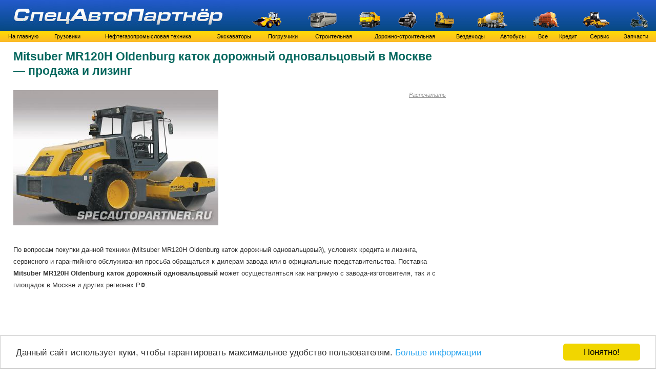

--- FILE ---
content_type: text/html; charset=utf-8
request_url: https://www.specautopartner.ru/tehnika/opisanie/mitsuber-mr120h-oldenburg/
body_size: 5487
content:
<!DOCTYPE HTML PUBLIC "-//W3C//DTD HTML 4.01//EN" "http://www.w3.org/TR/html4/strict.dtd">
<html>
<head>
	<title>Mitsuber MR120H Oldenburg каток дорожный одновальцовый («СпецАвтоПартнёр»: автомобили, строительная спецтехника (Россия, Москва))</title>
	<meta http-equiv="content-type" content="text/html; charset=utf-8">
	<meta http-equiv="Last-Modified" content="Thu, 23 May 2013 12:39:31 GMT">
	<meta name="robots" content="index, follow">
	<meta name="keywords" content="Mitsuber MR120H Oldenburg каток дорожный одновальцовый «СпецАвтоПартнёр»: автомобили, строительная спецтехника (Россия, Москва)">
	<link rel="stylesheet" type="text/css" href="/iface/general.css">
	<link rel="shortcut icon" href="/favicon.ico" type="image/x-icon">
<!-- Begin Cookie Consent plugin by Silktide - http://silktide.com/cookieconsent -->
<script type="text/javascript">
    window.cookieconsent_options = {"message":"Данный сайт использует куки, чтобы гарантировать максимальное удобство пользователям.","dismiss":"Понятно!","learnMore":"Больше информации","link":"/policies.html","theme":"light-bottom"};
</script>
<script type="text/javascript" src="//cdnjs.cloudflare.com/ajax/libs/cookieconsent2/1.0.9/cookieconsent.min.js"></script>
<!-- End Cookie Consent plugin -->
</head>
<body>
<div class="site-top"><div class="header">
	<table class="header-top"><tr>
		<td class="site-logo"><a href="/" title="Главная страница"><img src="/iface/top.jpg" width="466" height="61" border="0" alt="СпецАвтоПартнёр" title="СпецАвтоПартнёр"></a></td>
		<td>
			<p class="header-t1"><?print($rezult_out["top_title"]);?></p>
			<table class="topgfx" cellspacing="0"><tr>
				<td><a href="/tehnika/kategoriya/78/"><img src="/iface/top/loader.gif" width="57" height="32" alt="Погрузчики" title="Погрузчики"></a></td>
				<td><a href="/tehnika/razdel/buses/"><img src="/iface/top/bus.gif" width="56" height="32" alt="Автобусы" title="Автобусы"></a></td>
				<td><a href="/tehnika/razdel/trucks/"><img src="/iface/top/truck.gif" width="41" height="32" alt="Грузовые автомобили" title="Грузовые автомобили"></a></td>
				<td><a href="/tehnika/razdel/cars/"><img src="/iface/top/car.gif" width="36" height="32" alt="Легковые автомобили" title="Легковые автомобили"></a></td>
				<td><a href="/tehnika/kategoriya/76/"><img src="/iface/top/excavator.gif" width="39" height="32" alt="Землеройная техника" title="Землеройная техника"></a></td>
				<td><a href="/tehnika/kategoriya/66/"><img src="/iface/top/mixer.gif" width="59" height="32" alt="Строительная техника" title="Строительная техника"></a></td>
				<td><a href="/tehnika/kategoriya/86/"><img src="/iface/top/pwt.gif" width="50" height="32" alt="Коммунальная техника" title="Коммунальная техника"></a></td>
				<td><a href="/tehnika/kategoriya/71/"><img src="/iface/top/roller.gif" width="52" height="32" alt="Дорожно-строительная спецтехника" title="Дорожно-строительная спецтехника"></a></td>
				<td><a href="/tehnika/razdel/moto/"><img src="/iface/top/scooter.gif" width="34" height="32" alt="Мотоциклы, скутеры, квадроциклы" title="Мотоциклы, скутеры, квадроциклы"></a></td>
			</tr></table>
		</td>
	</tr></table>
	<table class="mmenu" cellspacing="0"><tr>
		<td><a href="/" title="Перейти на главную страницу">На&nbsp;главную</a></td>
		<td><a href="/tehnika/razdel/trucks/" title="Грузовики">Грузовики</a></td>
		<td><a href="/tehnika/kategoriya/55/" title="Нефтегазопромысловая техника">Нефтегазопромысловая техника</a></td>
		<td><a href="/tehnika/kategoriya/76/" title="Экскаваторы">Экскаваторы</a></td>
		<td><a href="/tehnika/kategoriya/75/" title="Погрузчики">Погрузчики</a></td>
		<td><a href="/tehnika/kategoriya/66/" title="Строительная техника">Строительная</a></td>
		<td><a href="/tehnika/kategoriya/71/" title="Дорожно-строительная техника">Дорожно-строительная</a></td>
		<td><a href="/tehnika/razdel/ccv/" title="Вездеходы">Вездеходы</a></td>
		<td><a href="/tehnika/razdel/buses/" title="Автобусы">Автобусы</a></td>
		<td><a href="/tehnika/" title="Каталог и цены">Все</a></td>
		<td><a href="/inform/stranica/credit/" title="Информация о кредите">Кредит</a></td>
		<td><a href="/inform/stranica/service/" title="Сервис">Сервис</a></td>
		<td><a href="/inform/stranica/parts-and-tyres/" title="Запчасти">Запчасти</a></td>
	</tr></table>
</div></div>
<div class="site-mid">
<table class="site-mid-layout" cellpadding="0" cellspacing="0"><tr><td class="site-midleft"><div class="cat-des"><h1>Mitsuber MR120H Oldenburg каток дорожный одновальцовый в Москве &mdash; продажа и лизинг</h1><table class="single-item-top"><tr><td class="item-image"><img src="/images/items/1394/mid/main.jpg.jpg" border="0" alt="Mitsuber MR120H Oldenburg каток дорожный одновальцовый" title="Mitsuber MR120H Oldenburg каток дорожный одновальцовый"></td><td class="item-top-right"><div class="printlink"><p><a href="#" title="Mitsuber MR120H Oldenburg каток дорожный одновальцовый" onclick="window.print();">Распечатать</a></p></div><div class="specittr"><script type="text/javascript"><!--
google_ad_client = "ca-pub-6038629931113382";
/* specautopartner.ru 250x250 */
google_ad_slot = "7707759833";
google_ad_width = 250;
google_ad_height = 250;
//-->
</script>
<script type="text/javascript" src="https://pagead2.googlesyndication.com/pagead/show_ads.js">
</script></div></td></tr></table><p class="des-adv">По вопросам покупки данной техники (Mitsuber MR120H Oldenburg каток дорожный одновальцовый), условиях кредита и лизинга, сервисного и гарантийного обслуживания просьба обращаться к дилерам завода или в официальные представительства. Поставка <strong>Mitsuber MR120H Oldenburg каток дорожный одновальцовый</strong> может осуществляться как напрямую с завода-изготовителя, так и с площадок в Москве и других регионах РФ.</p><div class="specits"><script type="text/javascript"><!--
google_ad_client = "ca-pub-6038629931113382";
/* specautopartner.ru 336x280 */
google_ad_slot = "1661226233";
google_ad_width = 336;
google_ad_height = 280;
//-->
</script>
<script type="text/javascript" src="https://pagead2.googlesyndication.com/pagead/show_ads.js">
</script></div><h2>Общее описание одновальцового катка Mitsuber MR120H Oldenburg</h2>

<p>Одновальцовые катки MITSUBER предназначены для послойного уплотнения предварительно спланированных насыпных грунтов и&nbsp;нижних слоев дорожных оснований из&nbsp;различных дорожно-строительных материалов. В&nbsp;качестве опционального оборудования могут устанавливаться: измеритель плотности, кулачковый валец, кулачковый бандаж, система пассивной безопасности оператора, кондиционер, обогреватель кабины, предпусковой подогреватель двигателя.</p>

<h2>Технические характеристики одновальцового катка Mitsuber MR120H Oldenburg</h2>

<table class="tchar">
<tr>
    <td class="tdti" colspan="2">Размеры</td>
</tr>
<tr>
    <td class="tdch trow1">Общая длина, мм</td>
    <td class="tdva trow1">5840</td>
</tr>
<tr>
    <td class="tdch trow2">Общая ширина, мм</td>
    <td class="tdva trow2">2300</td>
</tr>
<tr>
    <td class="tdch trow1">Общая высота, мм</td>
    <td class="tdva trow1">2996</td>
</tr>
<tr>
    <td class="tdch trow2">Колесная база, мм</td>
    <td class="tdva trow2">3012</td>
</tr>
<tr>
    <td class="tdch trow1">Радиус поворота внешний, мм</td>
    <td class="tdva trow1">6150</td>
</tr>
<tr>
    <td class="tdti" colspan="2">Основные технические данные</td>
</tr>
<tr>
    <td class="tdch trow1">Статическая линейная нагрузка, Н/см</td>
    <td class="tdva trow1">320</td>
</tr>
<tr>
    <td class="tdch trow2">Эксплуатационный вес, кг</td>
    <td class="tdva trow2">12000</td>
</tr>
<tr>
    <td class="tdch trow1">Скорость движения, км/ч</td>
    <td class="tdva trow1"><nobr>0 &mdash; 12</nobr></td>
</tr>
<tr>
    <td class="tdti" colspan="2">Параметры вибрации</td>
</tr>
<tr>
    <td class="tdch trow1">Частота, Гц</td>
    <td class="tdva trow1"><nobr>30 / 35</nobr></td>
</tr>
<tr>
    <td class="tdch trow2">Амплитуда, мм</td>
    <td class="tdva trow2"><nobr>0,9 / 1,8</nobr></td>
</tr>
</table>
<div class="cat-dgal"><h2>Фотографии Mitsuber MR120H Oldenburg каток дорожный одновальцовый</h2><a class="gal-imglink" href="https://www.specautopartner.ru/tehnika/opisanie/mitsuber-mr120h-oldenburg/galereya/mr-120-h.jpg/" title="Mitsuber MR120H Oldenburg каток дорожный одновальцовый Фото № 1"><img src="/images/items/1394/preview/mr-120-h.jpg.jpg" title="Mitsuber MR120H Oldenburg каток дорожный одновальцовый Фото № 1" alt="Mitsuber MR120H Oldenburg каток дорожный одновальцовый Фото № 1"></a> </div></div></td><td class="site-midright"><div class="specitr specitr1"><script type="text/javascript"><!--
google_ad_client = "ca-pub-6038629931113382";
/* specautopartner.ru 300x600 */
google_ad_slot = "6231026636";
google_ad_width = 300;
google_ad_height = 600;
//-->
</script>
<script type="text/javascript" src="https://pagead2.googlesyndication.com/pagead/show_ads.js">
</script></div><h3>Смотрите также</h3><table class="cat-rel-items"><tr><td class="item-sl item-image"><a href="https://www.specautopartner.ru/tehnika/opisanie/mitsuber-mrv190-oldenburg/" title="Описание Mitsuber MRV190 Oldenburg каток дорожный одновальцовый"><img src="/images/items/1397/mini/main.jpg.jpg" border="0" alt="Mitsuber MRV190 Oldenburg каток дорожный одновальцовый" title="Mitsuber MRV190 Oldenburg каток дорожный одновальцовый"></a> </td><td class="item-sl item-info"><p><a href="https://www.specautopartner.ru/tehnika/opisanie/mitsuber-mrv190-oldenburg/" title="Описание Mitsuber MRV190 Oldenburg каток дорожный одновальцовый"><strong>Mitsuber</strong> MRV190 Oldenburg</a> каток дорожный одновальцовый</p></td></tr><tr><td class="item-sl item-image"><a href="https://www.specautopartner.ru/tehnika/opisanie/mitsuber-xs120/" title="Описание Mitsuber XS120 каток дорожный одновальцовый"><img src="/images/items/775/mini/main.jpg.jpg" border="0" alt="Mitsuber XS120 каток дорожный одновальцовый" title="Mitsuber XS120 каток дорожный одновальцовый"></a> </td><td class="item-sl item-info"><p><a href="https://www.specautopartner.ru/tehnika/opisanie/mitsuber-xs120/" title="Описание Mitsuber XS120 каток дорожный одновальцовый"><strong>Mitsuber</strong> XS120 каток</a> дорожный одновальцовый</p></td></tr><tr><td class="item-sl item-image"><a href="https://www.specautopartner.ru/tehnika/opisanie/mitsuber-mr161h-oldenburg/" title="Описание Mitsuber MR161H Oldenburg каток дорожный одновальцовый"><img src="/images/items/1396/mini/main.jpg.jpg" border="0" alt="Mitsuber MR161H Oldenburg каток дорожный одновальцовый" title="Mitsuber MR161H Oldenburg каток дорожный одновальцовый"></a> </td><td class="item-sl item-info"><p><a href="https://www.specautopartner.ru/tehnika/opisanie/mitsuber-mr161h-oldenburg/" title="Описание Mitsuber MR161H Oldenburg каток дорожный одновальцовый"><strong>Mitsuber</strong> MR161H Oldenburg</a> каток дорожный одновальцовый</p></td></tr><tr><td class="item-sl item-image"><a href="https://www.specautopartner.ru/tehnika/opisanie/mitsuber-yl20-3/" title="Описание Mitsuber YL20-3 каток дорожный пневмошинный"><img src="/images/items/778/mini/main.jpg.jpg" border="0" alt="Mitsuber YL20-3 каток дорожный пневмошинный" title="Mitsuber YL20-3 каток дорожный пневмошинный"></a> </td><td class="item-sl item-info"><p><a href="https://www.specautopartner.ru/tehnika/opisanie/mitsuber-yl20-3/" title="Описание Mitsuber YL20-3 каток дорожный пневмошинный"><strong>Mitsuber</strong> YL20-3 каток</a> дорожный пневмошинный</p></td></tr><tr><td class="item-sl item-image"><a href="https://www.specautopartner.ru/tehnika/opisanie/mitsuber-mrv141-oldenburg/" title="Описание Mitsuber MRV141 Oldenburg каток дорожный одновальцовый"><img src="/images/items/1395/mini/main.jpg.jpg" border="0" alt="Mitsuber MRV141 Oldenburg каток дорожный одновальцовый" title="Mitsuber MRV141 Oldenburg каток дорожный одновальцовый"></a> </td><td class="item-sl item-info"><p><a href="https://www.specautopartner.ru/tehnika/opisanie/mitsuber-mrv141-oldenburg/" title="Описание Mitsuber MRV141 Oldenburg каток дорожный одновальцовый"><strong>Mitsuber</strong> MRV141 Oldenburg</a> каток дорожный одновальцовый</p></td></tr><tr><td class="item-sl item-image"><a href="https://www.specautopartner.ru/tehnika/opisanie/mitsuber-yl20c/" title="Описание Mitsuber YL20C каток дорожный пневмошинный"><img src="/images/items/779/mini/main.jpg.jpg" border="0" alt="Mitsuber YL20C каток дорожный пневмошинный" title="Mitsuber YL20C каток дорожный пневмошинный"></a> </td><td class="item-sl item-info"><p><a href="https://www.specautopartner.ru/tehnika/opisanie/mitsuber-yl20c/" title="Описание Mitsuber YL20C каток дорожный пневмошинный"><strong>Mitsuber</strong> YL20C каток</a> дорожный пневмошинный</p></td></tr><tr><td class="item-sl item-image"><a href="https://www.specautopartner.ru/tehnika/opisanie/mitsuber-mrv202d-dortmund/" title="Описание Mitsuber MRV202D Dortmund каток дорожный одновальцовый"><img src="/images/items/1398/mini/main.jpg.jpg" border="0" alt="Mitsuber MRV202D Dortmund каток дорожный одновальцовый" title="Mitsuber MRV202D Dortmund каток дорожный одновальцовый"></a> </td><td class="item-sl item-info"><p><a href="https://www.specautopartner.ru/tehnika/opisanie/mitsuber-mrv202d-dortmund/" title="Описание Mitsuber MRV202D Dortmund каток дорожный одновальцовый"><strong>Mitsuber</strong> MRV202D Dortmund</a> каток дорожный одновальцовый</p></td></tr><tr><td class="item-sl item-image"><a href="https://www.specautopartner.ru/tehnika/opisanie/mitsuber-yz-c7/" title="Описание Mitsuber YZ-C7 каток дорожный двухвальцовый"><img src="/images/items/781/mini/main.jpg.jpg" border="0" alt="Mitsuber YZ-C7 каток дорожный двухвальцовый" title="Mitsuber YZ-C7 каток дорожный двухвальцовый"></a> </td><td class="item-sl item-info"><p><a href="https://www.specautopartner.ru/tehnika/opisanie/mitsuber-yz-c7/" title="Описание Mitsuber YZ-C7 каток дорожный двухвальцовый"><strong>Mitsuber</strong> YZ-C7 каток</a> дорожный двухвальцовый</p></td></tr><tr><td class="item-sl item-image"><a href="https://www.specautopartner.ru/tehnika/opisanie/mitsuber-mrp301-wittenberg/" title="Описание Mitsuber MRP301 Wittenberg каток дорожный пневмошинный"><img src="/images/items/1402/mini/main.jpg.jpg" border="0" alt="Mitsuber MRP301 Wittenberg каток дорожный пневмошинный" title="Mitsuber MRP301 Wittenberg каток дорожный пневмошинный"></a> </td><td class="item-sl item-info"><p><a href="https://www.specautopartner.ru/tehnika/opisanie/mitsuber-mrp301-wittenberg/" title="Описание Mitsuber MRP301 Wittenberg каток дорожный пневмошинный"><strong>Mitsuber</strong> MRP301 Wittenberg</a> каток дорожный пневмошинный</p></td></tr><tr><td class="item-sl item-image"><a href="https://www.specautopartner.ru/tehnika/opisanie/mitsuber-yz12/" title="Описание Mitsuber YZ12 каток дорожный одновальцовый"><img src="/images/items/780/mini/main.jpg.jpg" border="0" alt="Mitsuber YZ12 каток дорожный одновальцовый" title="Mitsuber YZ12 каток дорожный одновальцовый"></a> </td><td class="item-sl item-info"><p><a href="https://www.specautopartner.ru/tehnika/opisanie/mitsuber-yz12/" title="Описание Mitsuber YZ12 каток дорожный одновальцовый"><strong>Mitsuber</strong> YZ12 каток</a> дорожный одновальцовый</p></td></tr></table><h3>Категории</h3><div class="rels"><div class="rel"><div class="rel-cats"><nobr><a href="https://www.specautopartner.ru/tehnika/razdel/general/" title="Основной каталог">Основной каталог</a></nobr><br><nobr><a href="https://www.specautopartner.ru/tehnika/razdel/makers/" title="Производители">Производители</a></nobr><br><strong><a href="https://www.specautopartner.ru/tehnika/razdel/mitsuber/" title="Mitsuber">Mitsuber</a></strong><br clear="all"><a href="https://www.specautopartner.ru/tehnika/razdel/mitsuber/" title="Mitsuber"><img src="/images/cats/233/preview/main.jpg.jpg" border="0" alt="Mitsuber" title="Mitsuber"></a></div><div class="rel-items"><ul><li><a href="https://www.specautopartner.ru/tehnika/opisanie/mitsuber-lw321f/" title="Mitsuber LW321F погрузчик фронтальный"><img src="/images/items/787/micro/main.jpg.jpg" border="0" alt="Mitsuber MR120H Oldenburg каток дорожный одновальцовый" title="Mitsuber MR120H Oldenburg каток дорожный одновальцовый"> Mitsuber LW321F погрузчик фронтальный</a></li><li><a href="https://www.specautopartner.ru/tehnika/opisanie/mitsuber-lw321f-hi/" title="Mitsuber LW321F погрузчик фронтальный с высоким вываливанием"><img src="/images/items/786/micro/main.jpg.jpg" border="0" alt="Mitsuber MR120H Oldenburg каток дорожный одновальцовый" title="Mitsuber MR120H Oldenburg каток дорожный одновальцовый"> Mitsuber LW321F погрузчик фронтальный с высоким вываливанием</a></li><li><a href="https://www.specautopartner.ru/tehnika/opisanie/mitsuber-lw420f/" title="Mitsuber LW420F погрузчик фронтальный"><img src="/images/items/788/micro/main.jpg.jpg" border="0" alt="Mitsuber MR120H Oldenburg каток дорожный одновальцовый" title="Mitsuber MR120H Oldenburg каток дорожный одновальцовый"> Mitsuber LW420F погрузчик фронтальный</a></li><li><a href="https://www.specautopartner.ru/tehnika/opisanie/mitsuber-lw541f/" title="Mitsuber LW541F погрузчик фронтальный"><img src="/images/items/789/micro/main.jpg.jpg" border="0" alt="Mitsuber MR120H Oldenburg каток дорожный одновальцовый" title="Mitsuber MR120H Oldenburg каток дорожный одновальцовый"> Mitsuber LW541F погрузчик фронтальный</a></li><li><a href="https://www.specautopartner.ru/tehnika/opisanie/mitsuber-lw640g/" title="Mitsuber LW640G погрузчик фронтальный"><img src="/images/items/790/micro/main.jpg.jpg" border="0" alt="Mitsuber MR120H Oldenburg каток дорожный одновальцовый" title="Mitsuber MR120H Oldenburg каток дорожный одновальцовый"> Mitsuber LW640G погрузчик фронтальный</a></li><li><a href="https://www.specautopartner.ru/tehnika/opisanie/mitsuber-lw820g/" title="Mitsuber LW820G погрузчик фронтальный"><img src="/images/items/791/micro/main.jpg.jpg" border="0" alt="Mitsuber MR120H Oldenburg каток дорожный одновальцовый" title="Mitsuber MR120H Oldenburg каток дорожный одновальцовый"> Mitsuber LW820G погрузчик фронтальный</a></li><li><a href="https://www.specautopartner.ru/tehnika/opisanie/mitsuber-zl15h/" title="Mitsuber ZL15H погрузчик фронтальный"><img src="/images/items/792/micro/main.jpg.jpg" border="0" alt="Mitsuber MR120H Oldenburg каток дорожный одновальцовый" title="Mitsuber MR120H Oldenburg каток дорожный одновальцовый"> Mitsuber ZL15H погрузчик фронтальный</a></li><li><a href="https://www.specautopartner.ru/tehnika/opisanie/mitsuber-zl40h/" title="Mitsuber ZL40H погрузчик фронтальный"><img src="/images/items/793/micro/main.jpg.jpg" border="0" alt="Mitsuber MR120H Oldenburg каток дорожный одновальцовый" title="Mitsuber MR120H Oldenburg каток дорожный одновальцовый"> Mitsuber ZL40H погрузчик фронтальный</a></li><li><a href="https://www.specautopartner.ru/tehnika/opisanie/mitsuber-zl50g/" title="Mitsuber ZL50G погрузчик фронтальный"><img src="/images/items/794/micro/main.jpg.jpg" border="0" alt="Mitsuber MR120H Oldenburg каток дорожный одновальцовый" title="Mitsuber MR120H Oldenburg каток дорожный одновальцовый"> Mitsuber ZL50G погрузчик фронтальный</a></li><li><a href="https://www.specautopartner.ru/tehnika/opisanie/mitsuber-zl50h/" title="Mitsuber ZL50H погрузчик фронтальный"><img src="/images/items/795/micro/main.jpg.jpg" border="0" alt="Mitsuber MR120H Oldenburg каток дорожный одновальцовый" title="Mitsuber MR120H Oldenburg каток дорожный одновальцовый"> Mitsuber ZL50H погрузчик фронтальный</a></li><p><nobr><a href="https://www.specautopartner.ru/tehnika/razdel/mitsuber/" title="Mitsuber">+ ещё 62 &raquo;&raquo;</a></nobr></p></ul></div></div><div class="rel"><div class="rel-cats"><nobr><a href="https://www.specautopartner.ru/tehnika/razdel/general/" title="Основной каталог">Основной каталог</a></nobr><br><nobr><a href="https://www.specautopartner.ru/tehnika/razdel/types/" title="Категории">Категории</a></nobr><br><nobr><a href="https://www.specautopartner.ru/tehnika/kategoriya/71/" title="Дорожно-строительная техника">Дорожно-строительная техника</a></nobr><br><strong><a href="https://www.specautopartner.ru/tehnika/razdel/road-rollers/" title="Катки дорожные">Катки дорожные</a></strong></div><div class="rel-items"><ul><li><a href="https://www.specautopartner.ru/tehnika/opisanie/mitsuber-mr161h-oldenburg/" title="Mitsuber MR161H Oldenburg каток дорожный одновальцовый"><img src="/images/items/1396/micro/main.jpg.jpg" border="0" alt="Mitsuber MR120H Oldenburg каток дорожный одновальцовый" title="Mitsuber MR120H Oldenburg каток дорожный одновальцовый"> Mitsuber MR161H Oldenburg каток дорожный одновальцовый</a></li><li><a href="https://www.specautopartner.ru/tehnika/opisanie/mitsuber-mrp16-hessen/" title="Mitsuber MRP16 Hessen каток дорожный пневмошинный"><img src="/images/items/1399/micro/main.jpg.jpg" border="0" alt="Mitsuber MR120H Oldenburg каток дорожный одновальцовый" title="Mitsuber MR120H Oldenburg каток дорожный одновальцовый"> Mitsuber MRP16 Hessen каток дорожный пневмошинный</a></li><li><a href="https://www.specautopartner.ru/tehnika/opisanie/mitsuber-mrp20-hessen/" title="Mitsuber MRP20 Hessen каток дорожный пневмошинный"><img src="/images/items/1400/micro/main.jpg.jpg" border="0" alt="Mitsuber MR120H Oldenburg каток дорожный одновальцовый" title="Mitsuber MR120H Oldenburg каток дорожный одновальцовый"> Mitsuber MRP20 Hessen каток дорожный пневмошинный</a></li><li><a href="https://www.specautopartner.ru/tehnika/opisanie/mitsuber-mrp261-wittenberg/" title="Mitsuber MRP261 Wittenberg каток дорожный пневмошинный"><img src="/images/items/1401/micro/main.jpg.jpg" border="0" alt="Mitsuber MR120H Oldenburg каток дорожный одновальцовый" title="Mitsuber MR120H Oldenburg каток дорожный одновальцовый"> Mitsuber MRP261 Wittenberg каток дорожный пневмошинный</a></li><li><a href="https://www.specautopartner.ru/tehnika/opisanie/mitsuber-mrp301-wittenberg/" title="Mitsuber MRP301 Wittenberg каток дорожный пневмошинный"><img src="/images/items/1402/micro/main.jpg.jpg" border="0" alt="Mitsuber MR120H Oldenburg каток дорожный одновальцовый" title="Mitsuber MR120H Oldenburg каток дорожный одновальцовый"> Mitsuber MRP301 Wittenberg каток дорожный пневмошинный</a></li><li><a href="https://www.specautopartner.ru/tehnika/opisanie/mitsuber-mrt10-thuringen/" title="Mitsuber MRT10 Thuringen каток дорожный двухвальцовый"><img src="/images/items/1408/micro/main.jpg.jpg" border="0" alt="Mitsuber MR120H Oldenburg каток дорожный одновальцовый" title="Mitsuber MR120H Oldenburg каток дорожный одновальцовый"> Mitsuber MRT10 Thuringen каток дорожный двухвальцовый</a></li><li><a href="https://www.specautopartner.ru/tehnika/opisanie/mitsuber-mrt12-thuringen/" title="Mitsuber MRT12 Thuringen каток дорожный двухвальцовый"><img src="/images/items/1409/micro/main.jpg.jpg" border="0" alt="Mitsuber MR120H Oldenburg каток дорожный одновальцовый" title="Mitsuber MR120H Oldenburg каток дорожный одновальцовый"> Mitsuber MRT12 Thuringen каток дорожный двухвальцовый</a></li><li><a href="https://www.specautopartner.ru/tehnika/opisanie/mitsuber-mrt121-leipzig/" title="Mitsuber MRT121 Leipzig каток дорожный двухвальцовый"><img src="/images/items/1405/micro/main.jpg.jpg" border="0" alt="Mitsuber MR120H Oldenburg каток дорожный одновальцовый" title="Mitsuber MR120H Oldenburg каток дорожный одновальцовый"> Mitsuber MRT121 Leipzig каток дорожный двухвальцовый</a></li><li><a href="https://www.specautopartner.ru/tehnika/opisanie/mitsuber-mrt131-leipzig/" title="Mitsuber MRT131 Leipzig каток дорожный двухвальцовый"><img src="/images/items/1406/micro/main.jpg.jpg" border="0" alt="Mitsuber MR120H Oldenburg каток дорожный одновальцовый" title="Mitsuber MR120H Oldenburg каток дорожный одновальцовый"> Mitsuber MRT131 Leipzig каток дорожный двухвальцовый</a></li><li><a href="https://www.specautopartner.ru/tehnika/opisanie/mitsuber-mrt30-leipzig/" title="Mitsuber MRT30 Leipzig каток дорожный двухвальцовый"><img src="/images/items/1403/micro/main.jpg.jpg" border="0" alt="Mitsuber MR120H Oldenburg каток дорожный одновальцовый" title="Mitsuber MR120H Oldenburg каток дорожный одновальцовый"> Mitsuber MRT30 Leipzig каток дорожный двухвальцовый</a></li><p><nobr><a href="https://www.specautopartner.ru/tehnika/razdel/road-rollers/" title="Катки дорожные">+ ещё 21 &raquo;&raquo;</a></nobr></p></ul></div></div><div class="rel"><div class="rel-cats"><nobr><a href="https://www.specautopartner.ru/tehnika/razdel/general/" title="Основной каталог">Основной каталог</a></nobr><br><nobr><a href="https://www.specautopartner.ru/tehnika/razdel/china/" title="Спецтехника КНР">Спецтехника КНР</a></nobr><br><nobr><a href="https://www.specautopartner.ru/tehnika/razdel/china-rollers/" title="Китайские дорожные катки">Китайские дорожные катки</a></nobr><br><strong><a href="https://www.specautopartner.ru/tehnika/razdel/rollers-mitsuber/" title="Китайские дорожные катки Mitsuber">Китайские дорожные катки Mitsuber</a></strong></div><div class="rel-items"><ul><li><a href="https://www.specautopartner.ru/tehnika/opisanie/mitsuber-mr161h-oldenburg/" title="Mitsuber MR161H Oldenburg каток дорожный одновальцовый"><img src="/images/items/1396/micro/main.jpg.jpg" border="0" alt="Mitsuber MR120H Oldenburg каток дорожный одновальцовый" title="Mitsuber MR120H Oldenburg каток дорожный одновальцовый"> Mitsuber MR161H Oldenburg каток дорожный одновальцовый</a></li><li><a href="https://www.specautopartner.ru/tehnika/opisanie/mitsuber-mrp16-hessen/" title="Mitsuber MRP16 Hessen каток дорожный пневмошинный"><img src="/images/items/1399/micro/main.jpg.jpg" border="0" alt="Mitsuber MR120H Oldenburg каток дорожный одновальцовый" title="Mitsuber MR120H Oldenburg каток дорожный одновальцовый"> Mitsuber MRP16 Hessen каток дорожный пневмошинный</a></li><li><a href="https://www.specautopartner.ru/tehnika/opisanie/mitsuber-mrp20-hessen/" title="Mitsuber MRP20 Hessen каток дорожный пневмошинный"><img src="/images/items/1400/micro/main.jpg.jpg" border="0" alt="Mitsuber MR120H Oldenburg каток дорожный одновальцовый" title="Mitsuber MR120H Oldenburg каток дорожный одновальцовый"> Mitsuber MRP20 Hessen каток дорожный пневмошинный</a></li><li><a href="https://www.specautopartner.ru/tehnika/opisanie/mitsuber-mrp261-wittenberg/" title="Mitsuber MRP261 Wittenberg каток дорожный пневмошинный"><img src="/images/items/1401/micro/main.jpg.jpg" border="0" alt="Mitsuber MR120H Oldenburg каток дорожный одновальцовый" title="Mitsuber MR120H Oldenburg каток дорожный одновальцовый"> Mitsuber MRP261 Wittenberg каток дорожный пневмошинный</a></li><li><a href="https://www.specautopartner.ru/tehnika/opisanie/mitsuber-mrp301-wittenberg/" title="Mitsuber MRP301 Wittenberg каток дорожный пневмошинный"><img src="/images/items/1402/micro/main.jpg.jpg" border="0" alt="Mitsuber MR120H Oldenburg каток дорожный одновальцовый" title="Mitsuber MR120H Oldenburg каток дорожный одновальцовый"> Mitsuber MRP301 Wittenberg каток дорожный пневмошинный</a></li><li><a href="https://www.specautopartner.ru/tehnika/opisanie/mitsuber-mrt10-thuringen/" title="Mitsuber MRT10 Thuringen каток дорожный двухвальцовый"><img src="/images/items/1408/micro/main.jpg.jpg" border="0" alt="Mitsuber MR120H Oldenburg каток дорожный одновальцовый" title="Mitsuber MR120H Oldenburg каток дорожный одновальцовый"> Mitsuber MRT10 Thuringen каток дорожный двухвальцовый</a></li><li><a href="https://www.specautopartner.ru/tehnika/opisanie/mitsuber-mrt12-thuringen/" title="Mitsuber MRT12 Thuringen каток дорожный двухвальцовый"><img src="/images/items/1409/micro/main.jpg.jpg" border="0" alt="Mitsuber MR120H Oldenburg каток дорожный одновальцовый" title="Mitsuber MR120H Oldenburg каток дорожный одновальцовый"> Mitsuber MRT12 Thuringen каток дорожный двухвальцовый</a></li><li><a href="https://www.specautopartner.ru/tehnika/opisanie/mitsuber-mrt121-leipzig/" title="Mitsuber MRT121 Leipzig каток дорожный двухвальцовый"><img src="/images/items/1405/micro/main.jpg.jpg" border="0" alt="Mitsuber MR120H Oldenburg каток дорожный одновальцовый" title="Mitsuber MR120H Oldenburg каток дорожный одновальцовый"> Mitsuber MRT121 Leipzig каток дорожный двухвальцовый</a></li><li><a href="https://www.specautopartner.ru/tehnika/opisanie/mitsuber-mrt131-leipzig/" title="Mitsuber MRT131 Leipzig каток дорожный двухвальцовый"><img src="/images/items/1406/micro/main.jpg.jpg" border="0" alt="Mitsuber MR120H Oldenburg каток дорожный одновальцовый" title="Mitsuber MR120H Oldenburg каток дорожный одновальцовый"> Mitsuber MRT131 Leipzig каток дорожный двухвальцовый</a></li><li><a href="https://www.specautopartner.ru/tehnika/opisanie/mitsuber-mrt30-leipzig/" title="Mitsuber MRT30 Leipzig каток дорожный двухвальцовый"><img src="/images/items/1403/micro/main.jpg.jpg" border="0" alt="Mitsuber MR120H Oldenburg каток дорожный одновальцовый" title="Mitsuber MR120H Oldenburg каток дорожный одновальцовый"> Mitsuber MRT30 Leipzig каток дорожный двухвальцовый</a></li><p><nobr><a href="https://www.specautopartner.ru/tehnika/razdel/rollers-mitsuber/" title="Китайские дорожные катки Mitsuber">+ ещё 13 &raquo;&raquo;</a></nobr></p></ul></div></div><br clear="all"><br clear="all"></div></td></tr></table></div>
<div class="site-reccon">
<script async src="//pagead2.googlesyndication.com/pagead/js/adsbygoogle.js"></script>
<!-- specautopartner.ru(reccon) -->
<ins class="adsbygoogle"
     style="display:block"
     data-ad-client="ca-pub-6038629931113382"
     data-ad-slot="5504580234"
     data-ad-format="autorelaxed"></ins>
<script>
(adsbygoogle = window.adsbygoogle || []).push({});
</script>
</div>
<div class="site-bottom">
	<p><nobr>Copyright &#169; 2004-2016 "СпецАвтоПартнёр" Россия, Москва</nobr></p>
	<p>Информация не является публичной офертой. Все товарные знаки приведены в целях иллюстрации. <noindex><a rel="nofollow" href="/policies.html" target="_blank">Политика конфиденциальности</a></noindex></p>
</div>
<!-- Yandex.Metrika counter -->
<script type="text/javascript">
(function (d, w, c) {
    (w[c] = w[c] || []).push(function() {
        try {
            w.yaCounter21196003 = new Ya.Metrika({id:21196003,
                    clickmap:true,
                    trackLinks:true,
                    accurateTrackBounce:true});
        } catch(e) { }
    });

    var n = d.getElementsByTagName("script")[0],
        s = d.createElement("script"),
        f = function () { n.parentNode.insertBefore(s, n); };
    s.type = "text/javascript";
    s.async = true;
    s.src = (d.location.protocol == "https:" ? "https:" : "http:") + "//mc.yandex.ru/metrika/watch.js";

    if (w.opera == "[object Opera]") {
        d.addEventListener("DOMContentLoaded", f, false);
    } else { f(); }
})(document, window, "yandex_metrika_callbacks");
</script>
<noscript><div><img src="//mc.yandex.ru/watch/21196003" style="position:absolute; left:-9999px;" alt="" /></div></noscript>
<!-- /Yandex.Metrika counter -->
<script defer src="https://static.cloudflareinsights.com/beacon.min.js/vcd15cbe7772f49c399c6a5babf22c1241717689176015" integrity="sha512-ZpsOmlRQV6y907TI0dKBHq9Md29nnaEIPlkf84rnaERnq6zvWvPUqr2ft8M1aS28oN72PdrCzSjY4U6VaAw1EQ==" data-cf-beacon='{"version":"2024.11.0","token":"cee177474357436583af7117120f337f","r":1,"server_timing":{"name":{"cfCacheStatus":true,"cfEdge":true,"cfExtPri":true,"cfL4":true,"cfOrigin":true,"cfSpeedBrain":true},"location_startswith":null}}' crossorigin="anonymous"></script>
</body>
</html>


--- FILE ---
content_type: text/html; charset=utf-8
request_url: https://www.google.com/recaptcha/api2/aframe
body_size: 261
content:
<!DOCTYPE HTML><html><head><meta http-equiv="content-type" content="text/html; charset=UTF-8"></head><body><script nonce="pCqzGX_GAsBIHEX1HBj9HA">/** Anti-fraud and anti-abuse applications only. See google.com/recaptcha */ try{var clients={'sodar':'https://pagead2.googlesyndication.com/pagead/sodar?'};window.addEventListener("message",function(a){try{if(a.source===window.parent){var b=JSON.parse(a.data);var c=clients[b['id']];if(c){var d=document.createElement('img');d.src=c+b['params']+'&rc='+(localStorage.getItem("rc::a")?sessionStorage.getItem("rc::b"):"");window.document.body.appendChild(d);sessionStorage.setItem("rc::e",parseInt(sessionStorage.getItem("rc::e")||0)+1);localStorage.setItem("rc::h",'1769420891952');}}}catch(b){}});window.parent.postMessage("_grecaptcha_ready", "*");}catch(b){}</script></body></html>